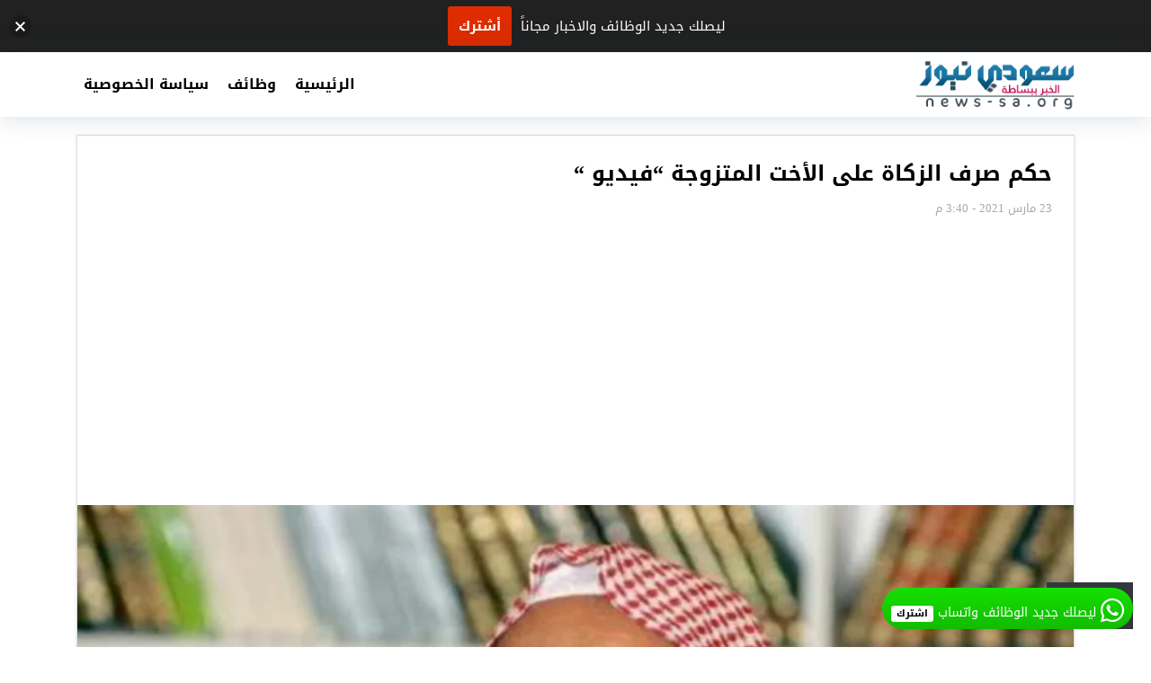

--- FILE ---
content_type: text/html; charset=UTF-8
request_url: https://ajel-24.com/2866
body_size: 13676
content:
<!DOCTYPE html>
<html dir="rtl" lang="ar">
   <head>
      <meta charset="UTF-8">
      <meta name="viewport" content="width=device-width, initial-scale=1">
      <link rel="profile" href="https://gmpg.org/xfn/11">
      <title>حكم صرف الزكاة على الأخت المتزوجة &#8220;فيديو &#8220; &#8211; سعودي نيوز</title>
<meta name='robots' content='max-image-preview:large' />
<link rel='dns-prefetch' href='//code.jquery.com' />
<link rel='dns-prefetch' href='//stats.wp.com' />
<link rel='preconnect' href='//i0.wp.com' />
<link rel='preconnect' href='//c0.wp.com' />
<meta property="og:title" content="حكم صرف الزكاة على الأخت المتزوجة &#8220;فيديو &#8220;" /><meta property="og:url" content="https://ajel-24.com/2866" /><meta property="og:type" content="article" /><meta property="og:image" content="https://i0.wp.com/ajel-24.com/wp-content/uploads/2021/03/71d37c88-63f9-4750-aae5-f2c4e71f4983-1.jpg?fit=1280%2C720&#038;ssl=1" /><meta property="og:image:width" content="1280" /><meta property="og:image:height" content="720" /><meta property="og:site_name" content="سعودي نيوز" /><meta name="twitter:card" content="summary_large_image"><meta name="twitter:title" content="حكم صرف الزكاة على الأخت المتزوجة &#8220;فيديو &#8220;"><meta name="twitter:image" content="https://i0.wp.com/ajel-24.com/wp-content/uploads/2021/03/71d37c88-63f9-4750-aae5-f2c4e71f4983-1.jpg?fit=1280%2C720&#038;ssl=1"><meta name="twitter:image:alt" content="حكم صرف الزكاة على الأخت المتزوجة &#8220;فيديو &#8220;"><meta property="og:locale" content="ar_SA"><meta property="og:description" content=""><style id='wp-img-auto-sizes-contain-inline-css' type='text/css'>
img:is([sizes=auto i],[sizes^="auto," i]){contain-intrinsic-size:3000px 1500px}
/*# sourceURL=wp-img-auto-sizes-contain-inline-css */
</style>
<style id='classic-theme-styles-inline-css' type='text/css'>
.wp-block-button__link{background-color:#32373c;border-radius:9999px;box-shadow:none;color:#fff;font-size:1.125em;padding:calc(.667em + 2px) calc(1.333em + 2px);text-decoration:none}.wp-block-file__button{background:#32373c;color:#fff}.wp-block-accordion-heading{margin:0}.wp-block-accordion-heading__toggle{background-color:inherit!important;color:inherit!important}.wp-block-accordion-heading__toggle:not(:focus-visible){outline:none}.wp-block-accordion-heading__toggle:focus,.wp-block-accordion-heading__toggle:hover{background-color:inherit!important;border:none;box-shadow:none;color:inherit;padding:var(--wp--preset--spacing--20,1em) 0;text-decoration:none}.wp-block-accordion-heading__toggle:focus-visible{outline:auto;outline-offset:0}
/*# sourceURL=https://ajel-24.com/wp-content/plugins/gutenberg/build/styles/block-library/classic.min.css */
</style>
<link rel='stylesheet' id='seed-wnb-css-css' href='https://ajel-24.com/wp-content/plugins/justaraby-notification-window/inc/css/seed_wnb.css?ver=6.9' type='text/css' media='all' />
<link rel='stylesheet' id='seed-wnb-icon-css' href='https://ajel-24.com/wp-content/plugins/justaraby-notification-window/inc/css/icon.css?ver=6.9' type='text/css' media='all' />
<link rel='stylesheet' id='wp_automatic_gallery_style-css' href='https://ajel-24.com/wp-content/plugins/wp-automatic/css/wp-automatic.css?ver=1.0.0' type='text/css' media='all' />
<link rel='stylesheet' id='njt-nofi-css' href='https://ajel-24.com/wp-content/plugins/notibar/assets/frontend/css/notibar.css?ver=2.1.8' type='text/css' media='all' />
<link rel='stylesheet' id='theme-styles-css' href='https://ajel-24.com/wp-content/themes/AlbaSportTheme/style.css?ver=3.0' type='text/css' media='all' />
<style id='theme-styles-inline-css' type='text/css'>
body{background: #ffffff;}
/*# sourceURL=theme-styles-inline-css */
</style>
<link rel='stylesheet' id='subscribe-floating-button-css-css' href='https://c0.wp.com/p/jetpack/15.4/modules/subscriptions/subscribe-floating-button/subscribe-floating-button.css' type='text/css' media='all' />
<script type="text/javascript" src="https://code.jquery.com/jquery-3.3.1.min.js" id="jquery-js"></script>
<script type="text/javascript" id="seed-wnb-js-js-extra">
/* <![CDATA[ */
var seed_wnb_js_localize = {"msg":"\u0644\u064a\u0635\u0644\u0643 \u062c\u062f\u064a\u062f \u0627\u0644\u0648\u0638\u0627\u0626\u0641 \u0648\u0627\u062a\u0633\u0627\u0628 ","button_link":"https://chat.whatsapp.com/JfTZ4Fa6sS3K4mvAZ7pwo8?mode=ems_copy_c","button_label":"\u0627\u0634\u062a\u0631\u0643","button_target":"_blank"};
//# sourceURL=seed-wnb-js-js-extra
/* ]]> */
</script>
<script type="text/javascript" src="https://ajel-24.com/wp-content/plugins/justaraby-notification-window/inc/js/seed_wnb.js?ver=6.9" id="seed-wnb-js-js"></script>
<script type="text/javascript" src="https://ajel-24.com/wp-content/plugins/wp-automatic/js/main-front.js?ver=6.9" id="wp_automatic_gallery-js"></script>
<style type='text/css'>#bg_color { color:white; }
.wnb-bar-button {
  color:black;
  text-shadow:0 -1px 0 rgba(255,255,255,0.25);
  background-color:white;
}
#wnb-bar {
  color:white;
  position:fixed;
  background-color:#15e000;
  background-image:-moz-linear-gradient(top,#15e000,#12bc00);
  background-image:-ms-linear-gradient(top,#15e000,#12bc00);
  background-image:-webkit-gradient(linear,0 0,0 100%,from(#15e000),to(#12bc00));
  background-image:-webkit-linear-gradient(top,#15e000,#12bc00);
  background-image:-o-linear-gradient(top,#15e000,#12bc00);
  background-image:linear-gradient(top,#15e000,#12bc00);
  background-repeat:repeat-x;
  filter:progid:DXImageTransform.Microsoft.gradient(startColorstr='@{Color}',endColorstr='@{DarkColor}',GradientType=0);
}
</style>	<style>img#wpstats{display:none}</style>
		<style type="text/css">.recentcomments a{display:inline !important;padding:0 !important;margin:0 !important;}</style><link rel="icon" href="https://i0.wp.com/ajel-24.com/wp-content/uploads/2025/09/512.jpg?fit=32%2C32&#038;ssl=1" sizes="32x32" />
<link rel="icon" href="https://i0.wp.com/ajel-24.com/wp-content/uploads/2025/09/512.jpg?fit=192%2C192&#038;ssl=1" sizes="192x192" />
<link rel="apple-touch-icon" href="https://i0.wp.com/ajel-24.com/wp-content/uploads/2025/09/512.jpg?fit=180%2C180&#038;ssl=1" />
<meta name="msapplication-TileImage" content="https://i0.wp.com/ajel-24.com/wp-content/uploads/2025/09/512.jpg?fit=270%2C270&#038;ssl=1" />
<style>
@font-face{font-family:'Droid Arabic Kufi';font-style:normal;font-weight:400;src:url(//fonts.gstatic.com/ea/droidarabickufi/v6/DroidKufi-Regular.eot);src:url(//fonts.gstatic.com/ea/droidarabickufi/v6/DroidKufi-Regular.eot?#iefix) format("embedded-opentype"),url(//fonts.gstatic.com/ea/droidarabickufi/v6/DroidKufi-Regular.woff2) format("woff2"),url(//fonts.gstatic.com/ea/droidarabickufi/v6/DroidKufi-Regular.woff) format("woff"),url(//fonts.gstatic.com/ea/droidarabickufi/v6/DroidKufi-Regular.ttf) format("truetype")}
@font-face{font-family:'Droid Arabic Kufi';font-style:normal;font-weight:700;src:url(//fonts.gstatic.com/ea/droidarabickufi/v6/DroidKufi-Bold.eot);src:url(//fonts.gstatic.com/ea/droidarabickufi/v6/DroidKufi-Bold.eot?#iefix) format("embedded-opentype"),url(//fonts.gstatic.com/ea/droidarabickufi/v6/DroidKufi-Bold.woff2) format("woff2"),url(//fonts.gstatic.com/ea/droidarabickufi/v6/DroidKufi-Bold.woff) format("woff"),url(//fonts.gstatic.com/ea/droidarabickufi/v6/DroidKufi-Bold.ttf) format("truetype")}
</style>
		<style type="text/css" id="wp-custom-css">
			.content_entry a {
  color: #0000FF !important;
}

.content_entry a {
  color: #0000FF !important;
}

/* لون الرابط عند مرور الفأرة فوقه */
.content_entry a:hover {
  color: #0056b3; /* درجة أغمق من الأزرق */
  text-decoration: underline; /* إضافة خط تحت الرابط عند المرور */
}

/* لون الرابط الذي تم زيارته سابقًا */
.content_entry a:visited {
  color: #800080; 
}		</style>
		   </head>
      <body class="rtl wp-singular post-template-default single single-post postid-2866 single-format-standard wp-custom-logo wp-theme-AlbaSportTheme Alba-rtl">

      
      <header id="AlbaSport_header">
         <div class="container">
            <div class="header_inn d-flex align-items-center">
               <div class="alba-logo mr-4 d-inline-flex align-items-center">
                  <a href="https://ajel-24.com/" class="custom-logo-link" rel="home"><img width="205" height="70" src="https://i0.wp.com/ajel-24.com/wp-content/uploads/2025/09/cropped-loog.png?fit=205%2C70&amp;ssl=1" class="custom-logo" alt="سعودي نيوز" decoding="async" /></a>               </div>
               <nav id="site-navigation" class="AlbaSport_menu d-flex justify-content-end flex-fill">
                  <span class="fa fa-close" id="menu-close" onclick="toggleClass('#site-navigation', 'open')"></span>
                  <div id="mainmenu" class="menu-header-container">
                  <ul id="primary-menu" class="menu"><li id="menu-item-12" class="menu-item menu-item-type-custom menu-item-object-custom menu-item-home menu-item-12"><a href="https://ajel-24.com/">الرئيسية</a></li>
<li id="menu-item-13632" class="menu-item menu-item-type-taxonomy menu-item-object-category current-post-ancestor current-menu-parent current-post-parent menu-item-13632"><a href="https://ajel-24.com/category/%d9%88%d8%b8%d8%a7%d8%a6%d9%81">وظائف</a></li>
<li id="menu-item-13" class="menu-item menu-item-type-post_type menu-item-object-page menu-item-privacy-policy menu-item-13"><a rel="privacy-policy" href="https://ajel-24.com/privacy-policy">سياسة الخصوصية</a></li>
</ul>                                       </div>
               </nav>
               <button class="navbar-toggler ml-0 order-lg-3" onclick="toggleClass('#site-navigation', 'open')" type="button" id="toggle-menu">
               <span class="navbar-toggler-icon"><i class="mobmnicon"></i></span>
               </button>
            </div>
         </div>
      </header>
      <div id="content" class="container">
      <div class="wrapper clearfix mb-4">
      <div class="alba-single row justify-content-center">
   <div class="content-area col-12 ">
                <section class="main-content clearfix box">
            <div class="page-title">
                <h1 class="post-title"> حكم صرف الزكاة على الأخت المتزوجة &#8220;فيديو &#8220;</h1>
                <div class="conteneur_barre_outils">
                   <div class="bloc_signature">
                      <span class="time">23 مارس 2021 - 3:40 م</span>
                   </div>
                </div>
             </div>
             <div class="featured-area"><img width="773" height="435" src="https://i0.wp.com/ajel-24.com/wp-content/uploads/2021/03/71d37c88-63f9-4750-aae5-f2c4e71f4983-1.jpg?resize=773%2C435&amp;ssl=1" class="attachment-bgslide-thumb size-bgslide-thumb wp-post-image" alt="" decoding="async" fetchpriority="high" srcset="https://i0.wp.com/ajel-24.com/wp-content/uploads/2021/03/71d37c88-63f9-4750-aae5-f2c4e71f4983-1.jpg?w=1280&amp;ssl=1 1280w, https://i0.wp.com/ajel-24.com/wp-content/uploads/2021/03/71d37c88-63f9-4750-aae5-f2c4e71f4983-1.jpg?resize=300%2C169&amp;ssl=1 300w, https://i0.wp.com/ajel-24.com/wp-content/uploads/2021/03/71d37c88-63f9-4750-aae5-f2c4e71f4983-1.jpg?resize=1024%2C576&amp;ssl=1 1024w, https://i0.wp.com/ajel-24.com/wp-content/uploads/2021/03/71d37c88-63f9-4750-aae5-f2c4e71f4983-1.jpg?resize=768%2C432&amp;ssl=1 768w" sizes="(max-width: 773px) 100vw, 773px" /> </div>
            <div class="content_entry">
               <!-- WordPress Ads Manager plugin by Crunchify.com - Top post Ad START --><div style="text-align:center;"><p><script async src="https://pagead2.googlesyndication.com/pagead/js/adsbygoogle.js?client=ca-pub-3219148776905283"
     crossorigin="anonymous"></script></p></div><!-- WordPress Ads Manager plugin by Crunchify.com - Top post Ad END --><p>أوضح المفتي العام للمملكة، الشيخ عبدالعزيز بن عبدالله آل الشيخ، حكم الزكاة على الأخت المتزوجة.<br />
وقال &#8220;آل الشيخ&#8221; أنه يجوز صرف الزكاة على الأخت المتزوجة إذا كانت فقيرة.</p>
<p>وأضاف أن النبي صلى الله عليه وسلم قال:&#8221; الصدقةُ على المسكينِ صدقةٌ وعلى ذي الرَّحِمِ ثِنْتَانِ صدقةٌ&#8221;، وذلك فأن يجوز صرف الزكاة على الأخت المتزوجة إذا كانت فقيرة.</p><!-- WordPress Ads Manager plugin by Crunchify.com - Middle post Ad START --><div style="text-align:center;"><p><script async src="https://pagead2.googlesyndication.com/pagead/js/adsbygoogle.js?client=ca-pub-3219148776905283"
     crossorigin="anonymous"></script></p></div><!-- WordPress Ads Manager plugin by Crunchify.com - Middle post Ad END -->
<div style="width: 640px;" class="wp-video"><video class="wp-video-shortcode" id="video-2866-1" width="640" height="360" preload="metadata" controls="controls"><source type="video/mp4" src="https://static.slaati.com/2021/03/%D9%84%D8%B7%D9%84%D8%A8-%D8%A7%D9%84%D8%A7%D8%B3%D8%AA%D9%81%D8%AA%D8%A7%D8%A1%D8%A7%D8%AA-%D9%88%D8%A7%D9%84%D8%A7%D8%B3%D8%AA%D9%81%D8%B3%D8%A7%D8%B1%D8%A7%D8%AA-%D8%A7%D9%84%D8%B4%D8%B1%D8%B9%D9%8A%D8%A9-%D8%B9%D9%86-%D8%B7%D8%B1%D9%8A%D9%82-%D8%AA%D8%B7%D8%A8%D9%8A%D9%82-%D8%A7%D8%B3%D8%A3%D9%84%D9%86%D9%8A-%D8%B9%D9%84%D9%89-%D8%A7%D9%84%D8%A3%D8%AC%D9%87%D8%B2%D8%A9-%D8%A7%D9%84%D8%B0%D9%83%D9%8A%D8%A9.-%D8%B1%D9%88%D8%A7%D8%A8%D8%B7-%D8%AA%D8%AD%D9%85%D9%8A%D9%84-%D8%A7%D9%84%D8%AA%D8%B7%D8%A8%D9%8A%D9%82-%D8%B9%D9%84%D9%89-%D8%A7%D9%84%D8%A3%D8%AC%D9%87%D8%B2%D8%A9-%D8%A7%D9%84%D8%B0%D9%83%D9%8A%D8%A9-%D8%A7%D9%8A%D9%81%D9%88%D9%86.mp4?_=1" /><a href="https://static.slaati.com/2021/03/%D9%84%D8%B7%D9%84%D8%A8-%D8%A7%D9%84%D8%A7%D8%B3%D8%AA%D9%81%D8%AA%D8%A7%D8%A1%D8%A7%D8%AA-%D9%88%D8%A7%D9%84%D8%A7%D8%B3%D8%AA%D9%81%D8%B3%D8%A7%D8%B1%D8%A7%D8%AA-%D8%A7%D9%84%D8%B4%D8%B1%D8%B9%D9%8A%D8%A9-%D8%B9%D9%86-%D8%B7%D8%B1%D9%8A%D9%82-%D8%AA%D8%B7%D8%A8%D9%8A%D9%82-%D8%A7%D8%B3%D8%A3%D9%84%D9%86%D9%8A-%D8%B9%D9%84%D9%89-%D8%A7%D9%84%D8%A3%D8%AC%D9%87%D8%B2%D8%A9-%D8%A7%D9%84%D8%B0%D9%83%D9%8A%D8%A9.-%D8%B1%D9%88%D8%A7%D8%A8%D8%B7-%D8%AA%D8%AD%D9%85%D9%8A%D9%84-%D8%A7%D9%84%D8%AA%D8%B7%D8%A8%D9%8A%D9%82-%D8%B9%D9%84%D9%89-%D8%A7%D9%84%D8%A3%D8%AC%D9%87%D8%B2%D8%A9-%D8%A7%D9%84%D8%B0%D9%83%D9%8A%D8%A9-%D8%A7%D9%8A%D9%81%D9%88%D9%86.mp4">https://static.slaati.com/2021/03/%D9%84%D8%B7%D9%84%D8%A8-%D8%A7%D9%84%D8%A7%D8%B3%D8%AA%D9%81%D8%AA%D8%A7%D8%A1%D8%A7%D8%AA-%D9%88%D8%A7%D9%84%D8%A7%D8%B3%D8%AA%D9%81%D8%B3%D8%A7%D8%B1%D8%A7%D8%AA-%D8%A7%D9%84%D8%B4%D8%B1%D8%B9%D9%8A%D8%A9-%D8%B9%D9%86-%D8%B7%D8%B1%D9%8A%D9%82-%D8%AA%D8%B7%D8%A8%D9%8A%D9%82-%D8%A7%D8%B3%D8%A3%D9%84%D9%86%D9%8A-%D8%B9%D9%84%D9%89-%D8%A7%D9%84%D8%A3%D8%AC%D9%87%D8%B2%D8%A9-%D8%A7%D9%84%D8%B0%D9%83%D9%8A%D8%A9.-%D8%B1%D9%88%D8%A7%D8%A8%D8%B7-%D8%AA%D8%AD%D9%85%D9%8A%D9%84-%D8%A7%D9%84%D8%AA%D8%B7%D8%A8%D9%8A%D9%82-%D8%B9%D9%84%D9%89-%D8%A7%D9%84%D8%A3%D8%AC%D9%87%D8%B2%D8%A9-%D8%A7%D9%84%D8%B0%D9%83%D9%8A%D8%A9-%D8%A7%D9%8A%D9%81%D9%88%D9%86.mp4</a></video></div>
</p><!-- WordPress Ads Manager plugin by Crunchify.com - After post Ad START --><div style="text-align:center;"><p><div style="background-color: #008080; padding: 10px; max-width: 450px; min-width: 250px; color: #ffffff; position: relative; margin: auto; border-radius: 15px; font-size: 16px; text-align: center;">
	<span style="background-color: #008080"><font size="2">لتصلك</font></span><font size="2"><span lang="ar-sa" style="background-color: #008080"> الوظائف
	</span>والاخبار<span lang="ar-sa" style="background-color: #008080"> على <b>الواتساب</b> </span><span style="background-color: #008080">
	 </span></font><b><span lang="ar-sa"><a target="_blank" href="https://chat.whatsapp.com/JZOPiT1TMkSAMiRmS5nFZr?mode=ems_copy_c"><span style="background-color: #008080; color:#66FF33"><font size="2">أضغط هنا</font></span></a></span></b></div>  
<div style="background-color: #0F8DDE; padding: 10px; max-width: 450px; min-width: 250px; color: #ffffff; position: relative; margin: auto; border-radius: 15px; font-size: 16px; text-align: center">
	<span style="background-color: #0F8DDE"><font size="2">لتصلك</font></span><font size="2"><span lang="ar-sa" style="background-color: #0F8DDE"> الوظائف
	</span><span style="background-color: #0F8DDE">والاخبار</span><span lang="ar-sa" style="background-color: #0F8DDE">على 
	<b>التليجرام</b> </span><font color="#FF0000">
	<span style="background-color: #0F8DDE">  </span></font></font><b><span lang="ar-sa"><a href="https://t.me/sa_job"><span style="background-color: #0F8DDE; color:#66FF33"><font size="2">أضغط هنا</font></span></a></span></b></div>
<div style="background-color: #FFFF00; padding: 10px; max-width: 450px; min-width: 250px; color: #ffffff; position: relative; margin: auto; border-radius: 15px; font-size: 16px; text-align: center">
	<font color="#000000"><span style="background-color: #FFFF00">
	<font size="2">لتصلك الوظائف والاخبار على <b>السناب</b>  </font></span>
	<span style="font-weight: 700">
	<a href="https://www.snapchat.com/add/jobs-sa">
	<font size="2" color="#66FF33">أضغط هنا</font></a></span><span style="background-color: #FFFF00"> 
	</span></font></div>
 
 

<script async src="https://pagead2.googlesyndication.com/pagead/js/adsbygoogle.js?client=ca-pub-3219148776905283"
     crossorigin="anonymous"></script></p></div><!-- WordPress Ads Manager plugin by Crunchify.com - After post Ad END -->
<div class="wp-block-group has-border-color" style="border-style:none;border-width:0px;margin-top:32px;margin-bottom:32px;padding-top:0px;padding-right:0px;padding-bottom:0px;padding-left:0px"><div class="wp-block-group__inner-container is-layout-flow wp-block-group-is-layout-flow">
	
	<hr class="wp-block-separator has-alpha-channel-opacity is-style-wide" style="margin-bottom:24px"/>
	

	
	<h3 class="wp-block-heading has-text-align-center" style="margin-top:4px;margin-bottom:10px">اكتشاف المزيد من سعودي نيوز</h3>
	

	
	<p class="has-text-align-center wp-block-paragraph" style="margin-top:10px;margin-bottom:10px;font-size:15px">اشترك للحصول على أحدث التدوينات المرسلة إلى بريدك الإلكتروني.</p>
	

	
	<div class="wp-block-group"><div class="wp-block-group__inner-container is-layout-constrained wp-container-core-group-is-layout-bcfe9290 wp-block-group-is-layout-constrained">
			<div class="wp-block-jetpack-subscriptions__supports-newline wp-block-jetpack-subscriptions">
		<div class="wp-block-jetpack-subscriptions__container is-not-subscriber">
							<form
					action="https://wordpress.com/email-subscriptions"
					method="post"
					accept-charset="utf-8"
					data-blog="176301781"
					data-post_access_level="everybody"
					data-subscriber_email=""
					id="subscribe-blog"
				>
					<div class="wp-block-jetpack-subscriptions__form-elements">
												<p id="subscribe-email">
							<label
								id="subscribe-field-label"
								for="subscribe-field"
								class="screen-reader-text"
							>
								كتابة بريدك الإلكتروني...							</label>
							<input
									required="required"
									type="email"
									name="email"
									autocomplete="email"
									class="no-border-radius "
									style="font-size: 16px;padding: 15px 23px 15px 23px;border-radius: 0px;border-width: 1px;"
									placeholder="كتابة بريدك الإلكتروني..."
									value=""
									id="subscribe-field"
									title="يرجى ملء هذا الحقل."
								/>						</p>
												<p id="subscribe-submit"
													>
							<input type="hidden" name="action" value="subscribe"/>
							<input type="hidden" name="blog_id" value="176301781"/>
							<input type="hidden" name="source" value="https://ajel-24.com/2866"/>
							<input type="hidden" name="sub-type" value="subscribe-block"/>
							<input type="hidden" name="app_source" value="subscribe-block-post-end"/>
							<input type="hidden" name="redirect_fragment" value="subscribe-blog"/>
							<input type="hidden" name="lang" value="ar"/>
							<input type="hidden" id="_wpnonce" name="_wpnonce" value="8c3e42992e" /><input type="hidden" name="_wp_http_referer" value="/2866" /><input type="hidden" name="post_id" value="2866"/>							<button type="submit"
																	class="wp-block-button__link no-border-radius"
																									style="font-size: 16px;padding: 15px 23px 15px 23px;margin: 0; margin-left: 10px;border-radius: 0px;border-width: 1px;"
																name="jetpack_subscriptions_widget"
							>
								اشتراك							</button>
						</p>
					</div>
				</form>
								</div>
	</div>
	
	</div></div>
	
</div></div>
                                </div>
          </section>
          <section class="box clearfix ">
        <div id="comments" class="comments-area clearfix">
  <h2 class="comments-t">
  تعليقات الزوار ( 0 )
  </h2>
  	<div id="respond" class="comment-respond">
		<h3 id="reply-title" class="comment-reply-title">اترك تعليقاً <small><a rel="nofollow" id="cancel-comment-reply-link" href="/2866#respond" style="display:none;">إلغاء الرد</a></small></h3><form action="https://ajel-24.com/wp-comments-post.php" method="post" id="commentform" class="comment-form"><p class="comment-form-comment"><textarea id="comment" name="comment" placeholder="افكارك .." cols="45" rows="8" aria-required="true"></textarea></p><p class="comment-form-author"><input id="author" placeholder="الاسم" name="author" type="text" value="" size="30" /></p>
<p class="comment-form-email"><input id="email" placeholder="الايميل" name="email" type="text" value="" size="30" /></p>
<p class="comment-form-url"><input id="url" name="url" placeholder="عنوان موقعك" type="text" value="" size="30" /> </p>
<p class="comment-form-cookies-consent"><input id="wp-comment-cookies-consent" name="wp-comment-cookies-consent" type="checkbox" value="yes" /> <label for="wp-comment-cookies-consent">احفظ اسمي، بريدي الإلكتروني، والموقع الإلكتروني في هذا المتصفح لاستخدامها المرة المقبلة في تعليقي.</label></p>
<p class="comment-subscription-form"><input type="checkbox" name="subscribe_comments" id="subscribe_comments" value="subscribe" style="width: auto; -moz-appearance: checkbox; -webkit-appearance: checkbox;" /> <label class="subscribe-label" id="subscribe-label" for="subscribe_comments">أعلمني بمتابعة التعليقات بواسطة البريد الإلكتروني.</label></p><p class="comment-subscription-form"><input type="checkbox" name="subscribe_blog" id="subscribe_blog" value="subscribe" style="width: auto; -moz-appearance: checkbox; -webkit-appearance: checkbox;" /> <label class="subscribe-label" id="subscribe-blog-label" for="subscribe_blog">أعلمني بالمواضيع الجديدة بواسطة البريد الإلكتروني.</label></p><p class="form-submit"><input name="submit" type="submit" id="submit" class="submit" value="إرسال التعليق" /> <input type='hidden' name='comment_post_ID' value='2866' id='comment_post_ID' />
<input type='hidden' name='comment_parent' id='comment_parent' value='0' />
</p><p style="display: none;"><input type="hidden" id="akismet_comment_nonce" name="akismet_comment_nonce" value="7aea982a98" /></p><p style="display: none !important;" class="akismet-fields-container" data-prefix="ak_"><label>&#916;<textarea name="ak_hp_textarea" cols="45" rows="8" maxlength="100"></textarea></label><input type="hidden" id="ak_js_1" name="ak_js" value="160"/><script>document.getElementById( "ak_js_1" ).setAttribute( "value", ( new Date() ).getTime() );</script></p></form>	</div><!-- #respond -->
	<p class="akismet_comment_form_privacy_notice">هذا الموقع يستخدم خدمة أكيسميت للتقليل من البريد المزعجة. <a href="https://akismet.com/privacy/" target="_blank" rel="nofollow noopener">اعرف المزيد عن كيفية التعامل مع بيانات التعليقات الخاصة بك processed</a>.</p></div>      </section>
            </div>
      </div>
</div>
</div>
<footer id="colophon" class="alba-footer">
<div class="fwidgets">
<div class="container">
<div class="row">

</div></div>
</div>





  <div class="site-info">
  <div class="container">

        <div class="row">
          <p class="footer_copyRights col-12 col-md-6 d-md-inline-flex">جميع الحقوق محفوظة © سعودي نيوز</p>
          <div class="footer_creared col-12 col-md-6 d-md-inline-flex justify-content-end">
            <a href="https://www.albaadani.com/" rel="dofollow" target="_blank" title="Designed by | albaadani"> Designed by | albaadani</a>
          </div>
      </div>
  </div>
</footer>
<script async>
function toggleClass(el,className){var el=document.querySelectorAll(el);for(i=0;i<el.length;i++){if(el[i].classList){el[i].classList.toggle(className);}else{var classes=el[i].className.split(' ');var existingIndex=-1;for(var j=classes.length;j--;){if(classes[j]===className)
existingIndex=j;}
if(existingIndex>=0)
classes.splice(existingIndex,1);else
classes.push(className);el[i].className=classes.join(' ');}}}
</script>
<script type="speculationrules">
{"prefetch":[{"source":"document","where":{"and":[{"href_matches":"/*"},{"not":{"href_matches":["/wp-*.php","/wp-admin/*","/wp-content/uploads/*","/wp-content/*","/wp-content/plugins/*","/wp-content/themes/AlbaSportTheme/*","/*\\?(.+)"]}},{"not":{"selector_matches":"a[rel~=\"nofollow\"]"}},{"not":{"selector_matches":".no-prefetch, .no-prefetch a"}}]},"eagerness":"conservative"}]}
</script>
				<div class="jetpack-subscribe-floating-button">
						<div style="margin-right:20px;margin-left:20px;margin-top:20px;margin-bottom:20px;" class="wp-block-jetpack-subscriptions__supports-newline is-style-button wp-block-jetpack-subscriptions">
		<div class="wp-block-jetpack-subscriptions__container is-not-subscriber">
							<form
					action="https://wordpress.com/email-subscriptions"
					method="post"
					accept-charset="utf-8"
					data-blog="176301781"
					data-post_access_level="everybody"
					data-subscriber_email=""
					id="subscribe-blog-2"
				>
					<div class="wp-block-jetpack-subscriptions__form-elements">
												<p id="subscribe-submit"
													>
							<input type="hidden" name="action" value="subscribe"/>
							<input type="hidden" name="blog_id" value="176301781"/>
							<input type="hidden" name="source" value="https://ajel-24.com/2866"/>
							<input type="hidden" name="sub-type" value="subscribe-block"/>
							<input type="hidden" name="app_source" value="subscribe-floating-button"/>
							<input type="hidden" name="redirect_fragment" value="subscribe-blog-2"/>
							<input type="hidden" name="lang" value="ar"/>
							<input type="hidden" id="_wpnonce" name="_wpnonce" value="8c3e42992e" /><input type="hidden" name="_wp_http_referer" value="/2866" /><input type="hidden" name="post_id" value="2866"/>							<button type="submit"
																	class="wp-block-button__link no-border-radius"
																									style="font-size: 16px;padding: 15px 23px 15px 23px;border-radius: 0px;border-width: 1px;"
																name="jetpack_subscriptions_widget"
							>
								اشتراك							</button>
						</p>
					</div>
				</form>
								</div>
	</div>
					</div>
			      <style>
        .njt-nofi-notification-bar .njt-nofi-hide-button {
          display: none;
        }
        .njt-nofi-notification-bar .njt-nofi-content {
          font-size : 15px;
        }
        /* body{
          padding-top: 49px;
        } */
      </style>
    <div class="njt-nofi-container-content">
<div class="njt-nofi-container" >
  <div class="njt-nofi-notification-bar njt-nofi-bgcolor-notification" style="background:#212121">
    <div class="njt-nofi-content njt-nofi-text-color njt-nofi-align-content njt-nofi-content-deskop " style="width:100%">
      <div class="njt-nofi-text njt-nofi-padding-text">ليصلك جديد الوظائف والاخبار مجاناً</div>
      <div class="njt-nofi-button njt-nofi-padding-text " style="">
          <a target='_blank'  href="https://chat.whatsapp.com/JfTZ4Fa6sS3K4mvAZ7pwo8?mode=ems_copy_c" class="njt-nofi-button-text njt-nofi-padding-text" style="background:#dd2c00;border-radius:3px;font-weight:700">أشترك</a>
      </div> 
    </div>

    <div class="njt-nofi-content njt-nofi-text-color njt-nofi-align-content njt-display-none njt-nofi-content-mobile " style="width:100%">
      <div class="njt-nofi-text njt-nofi-padding-text">This is default text for notification bar</div>
      <div class="njt-nofi-button njt-nofi-padding-text " style="">
          <a target='_blank'  href="" class="njt-nofi-button-text njt-nofi-padding-text" style="background:#dd2c00;border-radius:3px;font-weight:400">Learn more</a>
      </div>
    </div>

    <div class="njt-nofi-toggle-button njt-nofi-hide njt-nofi-text-color njt-nofi-hide-admin-custom" style="cursor: pointer;">
      <span class="njt-nofi-close-icon-container">
        <svg class="njt-nofi-close-icon" xmlns="http://www.w3.org/2000/svg" xmlns:xlink="http://www.w3.org/1999/xlink" xmlns:svgjs="http://svgjs.com/svgjs" version="1.1" width="512" height="512" x="0" y="0" viewBox="0 0 386.667 386.667" style="enable-background:new 0 0 512 512" xml:space="preserve"><g><path xmlns="http://www.w3.org/2000/svg" d="m386.667 45.564-45.564-45.564-147.77 147.769-147.769-147.769-45.564 45.564 147.769 147.769-147.769 147.77 45.564 45.564 147.769-147.769 147.769 147.769 45.564-45.564-147.768-147.77z" fill="#ffffff" data-original="#000000" style="" class=""/></g></svg>
      </span>
    </div>
    <div class="njt-nofi-close-button njt-nofi-hide njt-nofi-text-color njt-nofi-hide-admin-custom" style="cursor: pointer;">
      <span class="njt-nofi-close-icon-container">
        <svg class="njt-nofi-close-icon" xmlns="http://www.w3.org/2000/svg" xmlns:xlink="http://www.w3.org/1999/xlink" xmlns:svgjs="http://svgjs.com/svgjs" version="1.1" width="512" height="512" x="0" y="0" viewBox="0 0 386.667 386.667" style="enable-background:new 0 0 512 512" xml:space="preserve"><g><path xmlns="http://www.w3.org/2000/svg" d="m386.667 45.564-45.564-45.564-147.77 147.769-147.769-147.769-45.564 45.564 147.769 147.769-147.769 147.77 45.564 45.564 147.769-147.769 147.769 147.769 45.564-45.564-147.768-147.77z" fill="#ffffff" data-original="#000000" style="" class=""/></g></svg>
      </span>
    </div>  
  </div>
  <div>
    <div class="njt-nofi-display-toggle njt-nofi-text-color njt-nofi-bgcolor-notification" style="background:#212121; cursor: pointer;">
      <span class="njt-nofi-close-icon-container">
        <svg xmlns="http://www.w3.org/2000/svg" xmlns:xlink="http://www.w3.org/1999/xlink" xmlns:svgjs="http://svgjs.com/svgjs" version="1.1" width="512" height="512" x="0" y="0" viewBox="0 0 386.667 386.667" style="enable-background:new 0 0 512 512" xml:space="preserve" class="njt-nofi-display-toggle-icon"><g><path xmlns="http://www.w3.org/2000/svg" d="m386.667 45.564-45.564-45.564-147.77 147.769-147.769-147.769-45.564 45.564 147.769 147.769-147.769 147.77 45.564 45.564 147.769-147.769 147.769 147.769 45.564-45.564-147.768-147.77z" fill="#ffffff" data-original="#000000" style="" class=""/></g></svg>
      </span>
    </div>
  </div>
</div>
</div>


      <input type="hidden" id="njt_nofi_checkDisplayReview" name="njt_nofi_checkDisplayReview" value='{"is_home":false,"is_page":false,"is_single":true,"id_page":2866}'>
    <link rel='stylesheet' id='mediaelement-css' href='https://c0.wp.com/c/6.9/wp-includes/js/mediaelement/mediaelementplayer-legacy.min.css' type='text/css' media='all' />
<link rel='stylesheet' id='wp-mediaelement-css' href='https://c0.wp.com/c/6.9/wp-includes/js/mediaelement/wp-mediaelement.min.css' type='text/css' media='all' />
<style id='wp-block-separator-inline-css' type='text/css'>
@charset "UTF-8";.wp-block-separator{border:none;border-top:2px solid}:root :where(.wp-block-separator.is-style-dots){height:auto;line-height:1;text-align:center}:root :where(.wp-block-separator.is-style-dots):before{color:currentColor;content:"···";font-family:serif;font-size:1.5em;letter-spacing:2em;padding-left:2em}.wp-block-separator.is-style-dots{background:none!important;border:none!important}
/*# sourceURL=https://ajel-24.com/wp-content/plugins/gutenberg/build/styles/block-library/separator/style.min.css */
</style>
<style id='wp-block-heading-inline-css' type='text/css'>
h1:where(.wp-block-heading).has-background,h2:where(.wp-block-heading).has-background,h3:where(.wp-block-heading).has-background,h4:where(.wp-block-heading).has-background,h5:where(.wp-block-heading).has-background,h6:where(.wp-block-heading).has-background{padding:1.25em 2.375em}h1.has-text-align-left[style*=writing-mode]:where([style*=vertical-lr]),h1.has-text-align-right[style*=writing-mode]:where([style*=vertical-rl]),h2.has-text-align-left[style*=writing-mode]:where([style*=vertical-lr]),h2.has-text-align-right[style*=writing-mode]:where([style*=vertical-rl]),h3.has-text-align-left[style*=writing-mode]:where([style*=vertical-lr]),h3.has-text-align-right[style*=writing-mode]:where([style*=vertical-rl]),h4.has-text-align-left[style*=writing-mode]:where([style*=vertical-lr]),h4.has-text-align-right[style*=writing-mode]:where([style*=vertical-rl]),h5.has-text-align-left[style*=writing-mode]:where([style*=vertical-lr]),h5.has-text-align-right[style*=writing-mode]:where([style*=vertical-rl]),h6.has-text-align-left[style*=writing-mode]:where([style*=vertical-lr]),h6.has-text-align-right[style*=writing-mode]:where([style*=vertical-rl]){rotate:180deg}
/*# sourceURL=https://ajel-24.com/wp-content/plugins/gutenberg/build/styles/block-library/heading/style.min.css */
</style>
<style id='wp-block-paragraph-inline-css' type='text/css'>
.is-small-text{font-size:.875em}.is-regular-text{font-size:1em}.is-large-text{font-size:2.25em}.is-larger-text{font-size:3em}.has-drop-cap:not(:focus):first-letter{float:right;font-size:8.4em;font-style:normal;font-weight:100;line-height:.68;margin:.05em 0 0 .1em;text-transform:uppercase}body.rtl .has-drop-cap:not(:focus):first-letter{float:none;margin-right:.1em}p.has-drop-cap.has-background{overflow:hidden}:root :where(p.has-background){padding:1.25em 2.375em}:where(p.has-text-color:not(.has-link-color)) a{color:inherit}p.has-text-align-left[style*="writing-mode:vertical-lr"],p.has-text-align-right[style*="writing-mode:vertical-rl"]{rotate:180deg}
/*# sourceURL=https://ajel-24.com/wp-content/plugins/gutenberg/build/styles/block-library/paragraph/style.min.css */
</style>
<style id='jetpack-block-subscriptions-inline-css' type='text/css'>
.is-style-compact .is-not-subscriber .wp-block-button__link,.is-style-compact .is-not-subscriber .wp-block-jetpack-subscriptions__button{border-end-start-radius:0!important;border-start-start-radius:0!important;margin-inline-start:0!important}.is-style-compact .is-not-subscriber .components-text-control__input,.is-style-compact .is-not-subscriber p#subscribe-email input[type=email]{border-end-end-radius:0!important;border-start-end-radius:0!important}.is-style-compact:not(.wp-block-jetpack-subscriptions__use-newline) .components-text-control__input{border-inline-end-width:0!important}.wp-block-jetpack-subscriptions.wp-block-jetpack-subscriptions__supports-newline .wp-block-jetpack-subscriptions__form-container{display:flex;flex-direction:column}.wp-block-jetpack-subscriptions.wp-block-jetpack-subscriptions__supports-newline:not(.wp-block-jetpack-subscriptions__use-newline) .is-not-subscriber .wp-block-jetpack-subscriptions__form-elements{align-items:flex-start;display:flex}.wp-block-jetpack-subscriptions.wp-block-jetpack-subscriptions__supports-newline:not(.wp-block-jetpack-subscriptions__use-newline) p#subscribe-submit{display:flex;justify-content:center}.wp-block-jetpack-subscriptions.wp-block-jetpack-subscriptions__supports-newline .wp-block-jetpack-subscriptions__form .wp-block-jetpack-subscriptions__button,.wp-block-jetpack-subscriptions.wp-block-jetpack-subscriptions__supports-newline .wp-block-jetpack-subscriptions__form .wp-block-jetpack-subscriptions__textfield .components-text-control__input,.wp-block-jetpack-subscriptions.wp-block-jetpack-subscriptions__supports-newline .wp-block-jetpack-subscriptions__form button,.wp-block-jetpack-subscriptions.wp-block-jetpack-subscriptions__supports-newline .wp-block-jetpack-subscriptions__form input[type=email],.wp-block-jetpack-subscriptions.wp-block-jetpack-subscriptions__supports-newline form .wp-block-jetpack-subscriptions__button,.wp-block-jetpack-subscriptions.wp-block-jetpack-subscriptions__supports-newline form .wp-block-jetpack-subscriptions__textfield .components-text-control__input,.wp-block-jetpack-subscriptions.wp-block-jetpack-subscriptions__supports-newline form button,.wp-block-jetpack-subscriptions.wp-block-jetpack-subscriptions__supports-newline form input[type=email]{box-sizing:border-box;cursor:pointer;line-height:1.3;min-width:auto!important;white-space:nowrap!important}.wp-block-jetpack-subscriptions.wp-block-jetpack-subscriptions__supports-newline .wp-block-jetpack-subscriptions__form input[type=email]::placeholder,.wp-block-jetpack-subscriptions.wp-block-jetpack-subscriptions__supports-newline .wp-block-jetpack-subscriptions__form input[type=email]:disabled,.wp-block-jetpack-subscriptions.wp-block-jetpack-subscriptions__supports-newline form input[type=email]::placeholder,.wp-block-jetpack-subscriptions.wp-block-jetpack-subscriptions__supports-newline form input[type=email]:disabled{color:currentColor;opacity:.5}.wp-block-jetpack-subscriptions.wp-block-jetpack-subscriptions__supports-newline .wp-block-jetpack-subscriptions__form .wp-block-jetpack-subscriptions__button,.wp-block-jetpack-subscriptions.wp-block-jetpack-subscriptions__supports-newline .wp-block-jetpack-subscriptions__form button,.wp-block-jetpack-subscriptions.wp-block-jetpack-subscriptions__supports-newline form .wp-block-jetpack-subscriptions__button,.wp-block-jetpack-subscriptions.wp-block-jetpack-subscriptions__supports-newline form button{border-color:#0000;border-style:solid}.wp-block-jetpack-subscriptions.wp-block-jetpack-subscriptions__supports-newline .wp-block-jetpack-subscriptions__form .wp-block-jetpack-subscriptions__textfield,.wp-block-jetpack-subscriptions.wp-block-jetpack-subscriptions__supports-newline .wp-block-jetpack-subscriptions__form p#subscribe-email,.wp-block-jetpack-subscriptions.wp-block-jetpack-subscriptions__supports-newline form .wp-block-jetpack-subscriptions__textfield,.wp-block-jetpack-subscriptions.wp-block-jetpack-subscriptions__supports-newline form p#subscribe-email{background:#0000;flex-grow:1}.wp-block-jetpack-subscriptions.wp-block-jetpack-subscriptions__supports-newline .wp-block-jetpack-subscriptions__form .wp-block-jetpack-subscriptions__textfield .components-base-control__field,.wp-block-jetpack-subscriptions.wp-block-jetpack-subscriptions__supports-newline .wp-block-jetpack-subscriptions__form .wp-block-jetpack-subscriptions__textfield .components-text-control__input,.wp-block-jetpack-subscriptions.wp-block-jetpack-subscriptions__supports-newline .wp-block-jetpack-subscriptions__form .wp-block-jetpack-subscriptions__textfield input[type=email],.wp-block-jetpack-subscriptions.wp-block-jetpack-subscriptions__supports-newline .wp-block-jetpack-subscriptions__form p#subscribe-email .components-base-control__field,.wp-block-jetpack-subscriptions.wp-block-jetpack-subscriptions__supports-newline .wp-block-jetpack-subscriptions__form p#subscribe-email .components-text-control__input,.wp-block-jetpack-subscriptions.wp-block-jetpack-subscriptions__supports-newline .wp-block-jetpack-subscriptions__form p#subscribe-email input[type=email],.wp-block-jetpack-subscriptions.wp-block-jetpack-subscriptions__supports-newline form .wp-block-jetpack-subscriptions__textfield .components-base-control__field,.wp-block-jetpack-subscriptions.wp-block-jetpack-subscriptions__supports-newline form .wp-block-jetpack-subscriptions__textfield .components-text-control__input,.wp-block-jetpack-subscriptions.wp-block-jetpack-subscriptions__supports-newline form .wp-block-jetpack-subscriptions__textfield input[type=email],.wp-block-jetpack-subscriptions.wp-block-jetpack-subscriptions__supports-newline form p#subscribe-email .components-base-control__field,.wp-block-jetpack-subscriptions.wp-block-jetpack-subscriptions__supports-newline form p#subscribe-email .components-text-control__input,.wp-block-jetpack-subscriptions.wp-block-jetpack-subscriptions__supports-newline form p#subscribe-email input[type=email]{height:auto;margin:0;width:100%}.wp-block-jetpack-subscriptions.wp-block-jetpack-subscriptions__supports-newline .wp-block-jetpack-subscriptions__form p#subscribe-email,.wp-block-jetpack-subscriptions.wp-block-jetpack-subscriptions__supports-newline .wp-block-jetpack-subscriptions__form p#subscribe-submit,.wp-block-jetpack-subscriptions.wp-block-jetpack-subscriptions__supports-newline form p#subscribe-email,.wp-block-jetpack-subscriptions.wp-block-jetpack-subscriptions__supports-newline form p#subscribe-submit{line-height:0;margin:0;padding:0}.wp-block-jetpack-subscriptions.wp-block-jetpack-subscriptions__supports-newline.wp-block-jetpack-subscriptions__show-subs .wp-block-jetpack-subscriptions__subscount{font-size:16px;margin:8px 0;text-align:end}.wp-block-jetpack-subscriptions.wp-block-jetpack-subscriptions__supports-newline.wp-block-jetpack-subscriptions__use-newline .wp-block-jetpack-subscriptions__form-elements{display:block}.wp-block-jetpack-subscriptions.wp-block-jetpack-subscriptions__supports-newline.wp-block-jetpack-subscriptions__use-newline .wp-block-jetpack-subscriptions__button,.wp-block-jetpack-subscriptions.wp-block-jetpack-subscriptions__supports-newline.wp-block-jetpack-subscriptions__use-newline button{display:inline-block;max-width:100%}.wp-block-jetpack-subscriptions.wp-block-jetpack-subscriptions__supports-newline.wp-block-jetpack-subscriptions__use-newline .wp-block-jetpack-subscriptions__subscount{text-align:start}#subscribe-submit.is-link{text-align:center;width:auto!important}#subscribe-submit.is-link a{margin-right:0!important;margin-top:0!important;width:auto!important}@keyframes jetpack-memberships_button__spinner-animation{to{transform:rotate(-1turn)}}.jetpack-memberships-spinner{display:none;height:1em;margin:0 5px 0 0;width:1em}.jetpack-memberships-spinner svg{height:100%;margin-bottom:-2px;width:100%}.jetpack-memberships-spinner-rotating{animation:jetpack-memberships_button__spinner-animation .75s linear infinite;transform-origin:center}.is-loading .jetpack-memberships-spinner{display:inline-block}body.jetpack-memberships-modal-open{overflow:hidden}dialog.jetpack-memberships-modal{opacity:1}dialog.jetpack-memberships-modal,dialog.jetpack-memberships-modal iframe{background:#0000;border:0;bottom:0;box-shadow:none;height:100%;left:0;margin:0;padding:0;position:fixed;right:0;top:0;width:100%}dialog.jetpack-memberships-modal::backdrop{background-color:#000;opacity:.7;transition:opacity .2s ease-out}dialog.jetpack-memberships-modal.is-loading,dialog.jetpack-memberships-modal.is-loading::backdrop{opacity:0}
/*# sourceURL=https://ajel-24.com/wp-content/plugins/jetpack/_inc/blocks/subscriptions/view.rtl.css?minify=false */
</style>
<style id='wp-block-group-inline-css' type='text/css'>
.wp-block-group{box-sizing:border-box}:where(.wp-block-group.wp-block-group-is-layout-constrained){position:relative}
/*# sourceURL=https://ajel-24.com/wp-content/plugins/gutenberg/build/styles/block-library/group/style.min.css */
</style>
<style id='global-styles-inline-css' type='text/css'>
:root{--wp--preset--aspect-ratio--square: 1;--wp--preset--aspect-ratio--4-3: 4/3;--wp--preset--aspect-ratio--3-4: 3/4;--wp--preset--aspect-ratio--3-2: 3/2;--wp--preset--aspect-ratio--2-3: 2/3;--wp--preset--aspect-ratio--16-9: 16/9;--wp--preset--aspect-ratio--9-16: 9/16;--wp--preset--color--black: #000000;--wp--preset--color--cyan-bluish-gray: #abb8c3;--wp--preset--color--white: #ffffff;--wp--preset--color--pale-pink: #f78da7;--wp--preset--color--vivid-red: #cf2e2e;--wp--preset--color--luminous-vivid-orange: #ff6900;--wp--preset--color--luminous-vivid-amber: #fcb900;--wp--preset--color--light-green-cyan: #7bdcb5;--wp--preset--color--vivid-green-cyan: #00d084;--wp--preset--color--pale-cyan-blue: #8ed1fc;--wp--preset--color--vivid-cyan-blue: #0693e3;--wp--preset--color--vivid-purple: #9b51e0;--wp--preset--gradient--vivid-cyan-blue-to-vivid-purple: linear-gradient(135deg,rgb(6,147,227) 0%,rgb(155,81,224) 100%);--wp--preset--gradient--light-green-cyan-to-vivid-green-cyan: linear-gradient(135deg,rgb(122,220,180) 0%,rgb(0,208,130) 100%);--wp--preset--gradient--luminous-vivid-amber-to-luminous-vivid-orange: linear-gradient(135deg,rgb(252,185,0) 0%,rgb(255,105,0) 100%);--wp--preset--gradient--luminous-vivid-orange-to-vivid-red: linear-gradient(135deg,rgb(255,105,0) 0%,rgb(207,46,46) 100%);--wp--preset--gradient--very-light-gray-to-cyan-bluish-gray: linear-gradient(135deg,rgb(238,238,238) 0%,rgb(169,184,195) 100%);--wp--preset--gradient--cool-to-warm-spectrum: linear-gradient(135deg,rgb(74,234,220) 0%,rgb(151,120,209) 20%,rgb(207,42,186) 40%,rgb(238,44,130) 60%,rgb(251,105,98) 80%,rgb(254,248,76) 100%);--wp--preset--gradient--blush-light-purple: linear-gradient(135deg,rgb(255,206,236) 0%,rgb(152,150,240) 100%);--wp--preset--gradient--blush-bordeaux: linear-gradient(135deg,rgb(254,205,165) 0%,rgb(254,45,45) 50%,rgb(107,0,62) 100%);--wp--preset--gradient--luminous-dusk: linear-gradient(135deg,rgb(255,203,112) 0%,rgb(199,81,192) 50%,rgb(65,88,208) 100%);--wp--preset--gradient--pale-ocean: linear-gradient(135deg,rgb(255,245,203) 0%,rgb(182,227,212) 50%,rgb(51,167,181) 100%);--wp--preset--gradient--electric-grass: linear-gradient(135deg,rgb(202,248,128) 0%,rgb(113,206,126) 100%);--wp--preset--gradient--midnight: linear-gradient(135deg,rgb(2,3,129) 0%,rgb(40,116,252) 100%);--wp--preset--font-size--small: 13px;--wp--preset--font-size--medium: 20px;--wp--preset--font-size--large: 36px;--wp--preset--font-size--x-large: 42px;--wp--preset--spacing--20: 0.44rem;--wp--preset--spacing--30: 0.67rem;--wp--preset--spacing--40: 1rem;--wp--preset--spacing--50: 1.5rem;--wp--preset--spacing--60: 2.25rem;--wp--preset--spacing--70: 3.38rem;--wp--preset--spacing--80: 5.06rem;--wp--preset--shadow--natural: 6px 6px 9px rgba(0, 0, 0, 0.2);--wp--preset--shadow--deep: 12px 12px 50px rgba(0, 0, 0, 0.4);--wp--preset--shadow--sharp: 6px 6px 0px rgba(0, 0, 0, 0.2);--wp--preset--shadow--outlined: 6px 6px 0px -3px rgb(255, 255, 255), 6px 6px rgb(0, 0, 0);--wp--preset--shadow--crisp: 6px 6px 0px rgb(0, 0, 0);}:where(body) { margin: 0; }:where(.is-layout-flex){gap: 0.5em;}:where(.is-layout-grid){gap: 0.5em;}body .is-layout-flex{display: flex;}.is-layout-flex{flex-wrap: wrap;align-items: center;}.is-layout-flex > :is(*, div){margin: 0;}body .is-layout-grid{display: grid;}.is-layout-grid > :is(*, div){margin: 0;}body{padding-top: 0px;padding-right: 0px;padding-bottom: 0px;padding-left: 0px;}:root :where(.wp-element-button, .wp-block-button__link){background-color: #32373c;border-width: 0;color: #fff;font-family: inherit;font-size: inherit;font-style: inherit;font-weight: inherit;letter-spacing: inherit;line-height: inherit;padding-top: calc(0.667em + 2px);padding-right: calc(1.333em + 2px);padding-bottom: calc(0.667em + 2px);padding-left: calc(1.333em + 2px);text-decoration: none;text-transform: inherit;}.has-black-color{color: var(--wp--preset--color--black) !important;}.has-cyan-bluish-gray-color{color: var(--wp--preset--color--cyan-bluish-gray) !important;}.has-white-color{color: var(--wp--preset--color--white) !important;}.has-pale-pink-color{color: var(--wp--preset--color--pale-pink) !important;}.has-vivid-red-color{color: var(--wp--preset--color--vivid-red) !important;}.has-luminous-vivid-orange-color{color: var(--wp--preset--color--luminous-vivid-orange) !important;}.has-luminous-vivid-amber-color{color: var(--wp--preset--color--luminous-vivid-amber) !important;}.has-light-green-cyan-color{color: var(--wp--preset--color--light-green-cyan) !important;}.has-vivid-green-cyan-color{color: var(--wp--preset--color--vivid-green-cyan) !important;}.has-pale-cyan-blue-color{color: var(--wp--preset--color--pale-cyan-blue) !important;}.has-vivid-cyan-blue-color{color: var(--wp--preset--color--vivid-cyan-blue) !important;}.has-vivid-purple-color{color: var(--wp--preset--color--vivid-purple) !important;}.has-black-background-color{background-color: var(--wp--preset--color--black) !important;}.has-cyan-bluish-gray-background-color{background-color: var(--wp--preset--color--cyan-bluish-gray) !important;}.has-white-background-color{background-color: var(--wp--preset--color--white) !important;}.has-pale-pink-background-color{background-color: var(--wp--preset--color--pale-pink) !important;}.has-vivid-red-background-color{background-color: var(--wp--preset--color--vivid-red) !important;}.has-luminous-vivid-orange-background-color{background-color: var(--wp--preset--color--luminous-vivid-orange) !important;}.has-luminous-vivid-amber-background-color{background-color: var(--wp--preset--color--luminous-vivid-amber) !important;}.has-light-green-cyan-background-color{background-color: var(--wp--preset--color--light-green-cyan) !important;}.has-vivid-green-cyan-background-color{background-color: var(--wp--preset--color--vivid-green-cyan) !important;}.has-pale-cyan-blue-background-color{background-color: var(--wp--preset--color--pale-cyan-blue) !important;}.has-vivid-cyan-blue-background-color{background-color: var(--wp--preset--color--vivid-cyan-blue) !important;}.has-vivid-purple-background-color{background-color: var(--wp--preset--color--vivid-purple) !important;}.has-black-border-color{border-color: var(--wp--preset--color--black) !important;}.has-cyan-bluish-gray-border-color{border-color: var(--wp--preset--color--cyan-bluish-gray) !important;}.has-white-border-color{border-color: var(--wp--preset--color--white) !important;}.has-pale-pink-border-color{border-color: var(--wp--preset--color--pale-pink) !important;}.has-vivid-red-border-color{border-color: var(--wp--preset--color--vivid-red) !important;}.has-luminous-vivid-orange-border-color{border-color: var(--wp--preset--color--luminous-vivid-orange) !important;}.has-luminous-vivid-amber-border-color{border-color: var(--wp--preset--color--luminous-vivid-amber) !important;}.has-light-green-cyan-border-color{border-color: var(--wp--preset--color--light-green-cyan) !important;}.has-vivid-green-cyan-border-color{border-color: var(--wp--preset--color--vivid-green-cyan) !important;}.has-pale-cyan-blue-border-color{border-color: var(--wp--preset--color--pale-cyan-blue) !important;}.has-vivid-cyan-blue-border-color{border-color: var(--wp--preset--color--vivid-cyan-blue) !important;}.has-vivid-purple-border-color{border-color: var(--wp--preset--color--vivid-purple) !important;}.has-vivid-cyan-blue-to-vivid-purple-gradient-background{background: var(--wp--preset--gradient--vivid-cyan-blue-to-vivid-purple) !important;}.has-light-green-cyan-to-vivid-green-cyan-gradient-background{background: var(--wp--preset--gradient--light-green-cyan-to-vivid-green-cyan) !important;}.has-luminous-vivid-amber-to-luminous-vivid-orange-gradient-background{background: var(--wp--preset--gradient--luminous-vivid-amber-to-luminous-vivid-orange) !important;}.has-luminous-vivid-orange-to-vivid-red-gradient-background{background: var(--wp--preset--gradient--luminous-vivid-orange-to-vivid-red) !important;}.has-very-light-gray-to-cyan-bluish-gray-gradient-background{background: var(--wp--preset--gradient--very-light-gray-to-cyan-bluish-gray) !important;}.has-cool-to-warm-spectrum-gradient-background{background: var(--wp--preset--gradient--cool-to-warm-spectrum) !important;}.has-blush-light-purple-gradient-background{background: var(--wp--preset--gradient--blush-light-purple) !important;}.has-blush-bordeaux-gradient-background{background: var(--wp--preset--gradient--blush-bordeaux) !important;}.has-luminous-dusk-gradient-background{background: var(--wp--preset--gradient--luminous-dusk) !important;}.has-pale-ocean-gradient-background{background: var(--wp--preset--gradient--pale-ocean) !important;}.has-electric-grass-gradient-background{background: var(--wp--preset--gradient--electric-grass) !important;}.has-midnight-gradient-background{background: var(--wp--preset--gradient--midnight) !important;}.has-small-font-size{font-size: var(--wp--preset--font-size--small) !important;}.has-medium-font-size{font-size: var(--wp--preset--font-size--medium) !important;}.has-large-font-size{font-size: var(--wp--preset--font-size--large) !important;}.has-x-large-font-size{font-size: var(--wp--preset--font-size--x-large) !important;}
/*# sourceURL=global-styles-inline-css */
</style>
<style id='core-block-supports-inline-css' type='text/css'>
.wp-container-core-group-is-layout-bcfe9290 > :where(:not(.alignleft):not(.alignright):not(.alignfull)){max-width:480px;margin-left:auto !important;margin-right:auto !important;}.wp-container-core-group-is-layout-bcfe9290 > .alignwide{max-width:480px;}.wp-container-core-group-is-layout-bcfe9290 .alignfull{max-width:none;}
/*# sourceURL=core-block-supports-inline-css */
</style>
<script type="text/javascript" id="njt-nofi-js-extra">
/* <![CDATA[ */
var njt_wp_data = {"admin_ajax":"https://ajel-24.com/wp-admin/admin-ajax.php","nonce":"089dc2d25f","isPositionFix":"1","hideCloseButton":"close_button","isDisplayButton":"1","presetColor":"3","alignContent":"center","textColorNotification":"#ffffff","textButtonColor":"#ffffff","wp_is_mobile":"","is_customize_preview":"","wp_get_theme":"AlbaSportTheme","open_after_day":{"value":1,"is_new_update":false}};
//# sourceURL=njt-nofi-js-extra
/* ]]> */
</script>
<script type="text/javascript" src="https://ajel-24.com/wp-content/plugins/notibar/assets/frontend/js/notibar.js?ver=2.1.8" id="njt-nofi-js"></script>
<script type="text/javascript" src="https://c0.wp.com/c/6.9/wp-includes/js/comment-reply.min.js" id="comment-reply-js" async="async" data-wp-strategy="async" fetchpriority="low"></script>
<script type="text/javascript" id="jetpack-stats-js-before">
/* <![CDATA[ */
_stq = window._stq || [];
_stq.push([ "view", {"v":"ext","blog":"176301781","post":"2866","tz":"3","srv":"ajel-24.com","j":"1:15.4"} ]);
_stq.push([ "clickTrackerInit", "176301781", "2866" ]);
//# sourceURL=jetpack-stats-js-before
/* ]]> */
</script>
<script type="text/javascript" src="https://stats.wp.com/e-202605.js" id="jetpack-stats-js" defer="defer" data-wp-strategy="defer"></script>
<script type="text/javascript" id="mediaelement-core-js-before">
/* <![CDATA[ */
var mejsL10n = {"language":"ar","strings":{"mejs.download-file":"\u062a\u062d\u0645\u064a\u0644 \u0627\u0644\u0645\u0644\u0641","mejs.install-flash":"\u0623\u0646\u062a \u062a\u0633\u062a\u062e\u062f\u0645 \u0645\u062a\u0635\u0641\u062d \u0644\u0627 \u064a\u062d\u062a\u0648\u064a \u0639\u0644\u0649 \u0645\u0634\u063a\u0644 \u0641\u0644\u0627\u0634 \u0645\u0641\u0639\u0651\u0644 \u0623\u0648 \u0645\u0646\u0635\u0651\u0628 \u0645\u0633\u0628\u0642\u0627\u064b. \u0627\u0644\u0631\u062c\u0627\u0621 \u0642\u0645 \u0628\u062a\u0641\u0639\u064a\u0644 \u0625\u0636\u0627\u0641\u0629 \u0645\u0634\u063a\u0644 \u0627\u0644\u0641\u0644\u0627\u0634 (Flash player plugin) \u0639\u0644\u0649 \u0645\u062a\u0635\u0641\u062d\u0643 \u0623\u0648 \u0642\u0645 \u0628\u062a\u0646\u0632\u064a\u0644 \u0622\u062e\u0631 \u0625\u0635\u062f\u0627\u0631 \u0645\u0646 https://get.adobe.com/flashplayer/","mejs.fullscreen":"\u0634\u0627\u0634\u0629 \u0643\u0627\u0645\u0644\u0629","mejs.play":"\u062a\u0634\u063a\u064a\u0644","mejs.pause":"\u0625\u064a\u0642\u0627\u0641 \u0645\u0624\u0642\u062a","mejs.time-slider":"\u0634\u0631\u064a\u0637 \u062a\u0645\u0631\u064a\u0631 \u0627\u0644\u0648\u0642\u062a","mejs.time-help-text":"\u0627\u0633\u062a\u062e\u062f\u0645 \u0645\u0641\u0627\u062a\u064a\u062d \u0627\u0644\u0623\u0633\u0647\u0645 \u064a\u0633\u0627\u0631/\u064a\u0645\u064a\u0646 \u0644\u0644\u062a\u0642\u062f\u0645 \u062b\u0627\u0646\u064a\u0629 \u0648\u0627\u062d\u062f\u0629\u060c \u0623\u0633\u0647\u0645 \u0623\u0639\u0644\u0649/\u0623\u0633\u0641\u0644 \u0644\u0644\u062a\u0642\u062f\u0645 \u0639\u0634\u0631 \u062b\u0648\u0627\u0646\u064a.","mejs.live-broadcast":"\u0628\u062b \u0645\u0628\u0627\u0634\u0631","mejs.volume-help-text":"\u0627\u0633\u062a\u062e\u062f\u0645 \u0645\u0641\u0627\u062a\u064a\u062d \u0627\u0644\u0623\u0633\u0647\u0645 \u0623\u0639\u0644\u0649/\u0623\u0633\u0641\u0644 \u0644\u0632\u064a\u0627\u062f\u0629 \u0623\u0648 \u062e\u0641\u0636 \u0645\u0633\u062a\u0648\u0649 \u0627\u0644\u0635\u0648\u062a.","mejs.unmute":"\u0625\u0644\u063a\u0627\u0621 \u0643\u062a\u0645 \u0627\u0644\u0635\u0648\u062a","mejs.mute":"\u0635\u0627\u0645\u062a","mejs.volume-slider":"\u0634\u0631\u064a\u0637 \u062a\u0645\u0631\u064a\u0631 \u0645\u0633\u062a\u0648\u0649 \u0627\u0644\u0635\u0648\u062a","mejs.video-player":"\u0645\u0634\u063a\u0644 \u0627\u0644\u0641\u064a\u062f\u064a\u0648","mejs.audio-player":"\u0645\u0634\u063a\u0644 \u0627\u0644\u0635\u0648\u062a","mejs.captions-subtitles":"\u0643\u0644\u0645\u0627\u062a \u062a\u0648\u0636\u064a\u062d\u064a\u0629/\u062a\u0631\u062c\u0645\u0627\u062a","mejs.captions-chapters":"\u0641\u0635\u0648\u0644","mejs.none":"\u0628\u062f\u0648\u0646","mejs.afrikaans":"\u0627\u0644\u0625\u0641\u0631\u064a\u0642\u0627\u0646\u064a\u0629","mejs.albanian":"\u0627\u0644\u0623\u0644\u0628\u0627\u0646\u064a\u0629","mejs.arabic":"\u0627\u0644\u0639\u0631\u0628\u064a\u0629","mejs.belarusian":"\u0628\u064a\u0644\u0627\u0631\u0648\u0633\u064a\u0629","mejs.bulgarian":"\u0628\u0644\u063a\u0627\u0631\u064a\u0629","mejs.catalan":"\u0643\u0627\u062a\u0627\u0644\u0648\u0646\u064a\u0629","mejs.chinese":"\u0635\u064a\u0646\u064a\u0629","mejs.chinese-simplified":"\u0635\u064a\u0646\u064a\u0629 (\u0627\u0644\u0645\u0628\u0633\u0637\u0629)","mejs.chinese-traditional":"\u0635\u064a\u0646\u064a\u0629 (\u0627\u0644\u062a\u0642\u0644\u064a\u062f\u064a\u0629)","mejs.croatian":"\u0627\u0644\u0643\u0631\u0648\u0627\u062a\u064a\u0629","mejs.czech":"\u062a\u0634\u064a\u0643\u064a\u0629","mejs.danish":"\u062f\u0646\u0645\u0627\u0631\u0643\u064a\u0629","mejs.dutch":"\u0647\u0648\u0644\u0646\u062f\u064a\u0629","mejs.english":"\u0625\u0646\u062c\u0644\u064a\u0632\u064a\u0629","mejs.estonian":"\u0627\u0644\u0625\u0633\u062a\u0648\u0646\u064a\u0629","mejs.filipino":"\u0627\u0644\u0641\u0644\u0628\u064a\u0646\u064a\u0629","mejs.finnish":"\u0627\u0644\u0641\u0646\u0644\u0646\u062f\u064a\u0629","mejs.french":"\u0627\u0644\u0641\u0631\u0646\u0633\u064a\u0629","mejs.galician":"\u0627\u0644\u062c\u0627\u0644\u064a\u0643\u064a\u0629","mejs.german":"\u0627\u0644\u0623\u0644\u0645\u0627\u0646\u064a\u0629","mejs.greek":"\u0627\u0644\u064a\u0648\u0646\u0627\u0646\u064a\u0629","mejs.haitian-creole":"\u0627\u0644\u0643\u0631\u064a\u0648\u0644\u064a\u0629 \u0627\u0644\u0647\u0627\u064a\u062a\u064a\u0629","mejs.hebrew":"\u0627\u0644\u0639\u0628\u0631\u064a\u0629","mejs.hindi":"\u0627\u0644\u0647\u0646\u062f\u064a\u0629","mejs.hungarian":"\u0627\u0644\u0647\u0646\u063a\u0627\u0631\u064a\u0629","mejs.icelandic":"\u0623\u064a\u0633\u0644\u0646\u062f\u064a\u0629","mejs.indonesian":"\u0623\u0646\u062f\u0648\u0646\u064a\u0633\u064a\u0629","mejs.irish":"\u0625\u064a\u0631\u0644\u0646\u062f\u064a\u0629","mejs.italian":"\u0625\u064a\u0637\u0627\u0644\u064a\u0629","mejs.japanese":"\u064a\u0627\u0628\u0627\u0646\u064a\u0629","mejs.korean":"\u0627\u0644\u0643\u0648\u0631\u064a\u0629","mejs.latvian":"\u0627\u0644\u0644\u0627\u062a\u0641\u064a\u0629","mejs.lithuanian":"\u0627\u0644\u0644\u064a\u062a\u0648\u0627\u0646\u064a\u0629","mejs.macedonian":"\u0645\u0643\u062f\u0648\u0646\u064a\u0629","mejs.malay":"\u0627\u0644\u0645\u0627\u0644\u064a\u0629","mejs.maltese":"\u0627\u0644\u0645\u0627\u0644\u0637\u064a\u0629","mejs.norwegian":"\u0646\u0631\u0648\u064a\u062c\u064a","mejs.persian":"\u0627\u0644\u0641\u0627\u0631\u0633\u064a\u0629","mejs.polish":"\u0628\u0648\u0644\u0646\u062f\u064a\u0629","mejs.portuguese":"\u0628\u0631\u062a\u063a\u0627\u0644\u064a","mejs.romanian":"\u0631\u0648\u0645\u0627\u0646\u064a","mejs.russian":"\u0631\u0648\u0633\u064a","mejs.serbian":"\u0635\u0631\u0628\u064a","mejs.slovak":"\u0633\u0644\u0648\u0641\u0627\u0643\u064a\u0629","mejs.slovenian":"\u0633\u0644\u0648\u0641\u064a\u0646\u064a\u0629","mejs.spanish":"\u0627\u0633\u0628\u0627\u0646\u064a\u0629","mejs.swahili":"\u0633\u0648\u0627\u062d\u0644\u064a\u0629","mejs.swedish":"\u0633\u0648\u064a\u062f\u064a","mejs.tagalog":"\u062a\u063a\u0627\u0644\u0648\u063a\u064a\u0629","mejs.thai":"\u062a\u0627\u064a\u0644\u0627\u0646\u062f\u064a","mejs.turkish":"\u062a\u0631\u0643\u064a","mejs.ukrainian":"\u0627\u0648\u0643\u0631\u0627\u0646\u064a","mejs.vietnamese":"\u0641\u064a\u062a\u0627\u0646\u0627\u0645\u064a\u0629","mejs.welsh":"\u0648\u064a\u0644\u0632\u064a\u0629","mejs.yiddish":"\u064a\u062f\u064a\u0634\u064a\u0629"}};
//# sourceURL=mediaelement-core-js-before
/* ]]> */
</script>
<script type="text/javascript" src="https://c0.wp.com/c/6.9/wp-includes/js/mediaelement/mediaelement-and-player.min.js" id="mediaelement-core-js"></script>
<script type="text/javascript" src="https://c0.wp.com/c/6.9/wp-includes/js/mediaelement/mediaelement-migrate.min.js" id="mediaelement-migrate-js"></script>
<script type="text/javascript" id="mediaelement-js-extra">
/* <![CDATA[ */
var _wpmejsSettings = {"pluginPath":"/wp-includes/js/mediaelement/","classPrefix":"mejs-","stretching":"responsive","audioShortcodeLibrary":"mediaelement","videoShortcodeLibrary":"mediaelement"};
//# sourceURL=mediaelement-js-extra
/* ]]> */
</script>
<script type="text/javascript" src="https://c0.wp.com/c/6.9/wp-includes/js/mediaelement/wp-mediaelement.min.js" id="wp-mediaelement-js"></script>
<script type="text/javascript" src="https://c0.wp.com/c/6.9/wp-includes/js/mediaelement/renderers/vimeo.min.js" id="mediaelement-vimeo-js"></script>
<script type="text/javascript" id="jetpack-blocks-assets-base-url-js-before">
/* <![CDATA[ */
var Jetpack_Block_Assets_Base_Url="https://ajel-24.com/wp-content/plugins/jetpack/_inc/blocks/";
//# sourceURL=jetpack-blocks-assets-base-url-js-before
/* ]]> */
</script>
<script type="text/javascript" src="https://ajel-24.com/wp-content/plugins/gutenberg/build/scripts/dom-ready/index.min.js?ver=a06281ae5cf5500e9317" id="wp-dom-ready-js"></script>
<script type="text/javascript" src="https://c0.wp.com/c/6.9/wp-includes/js/dist/vendor/wp-polyfill.min.js" id="wp-polyfill-js"></script>
<script type="text/javascript" src="https://ajel-24.com/wp-content/plugins/jetpack/_inc/blocks/subscriptions/view.js?minify=false&amp;ver=15.4" id="jetpack-block-subscriptions-js" defer="defer" data-wp-strategy="defer"></script>
<script defer type="text/javascript" src="https://ajel-24.com/wp-content/plugins/akismet/_inc/akismet-frontend.js?ver=1762972105" id="akismet-frontend-js"></script>
</body>
</html>


--- FILE ---
content_type: text/html; charset=utf-8
request_url: https://www.google.com/recaptcha/api2/aframe
body_size: 258
content:
<!DOCTYPE HTML><html><head><meta http-equiv="content-type" content="text/html; charset=UTF-8"></head><body><script nonce="04D04aHMR5P71LzuaQ7Vhg">/** Anti-fraud and anti-abuse applications only. See google.com/recaptcha */ try{var clients={'sodar':'https://pagead2.googlesyndication.com/pagead/sodar?'};window.addEventListener("message",function(a){try{if(a.source===window.parent){var b=JSON.parse(a.data);var c=clients[b['id']];if(c){var d=document.createElement('img');d.src=c+b['params']+'&rc='+(localStorage.getItem("rc::a")?sessionStorage.getItem("rc::b"):"");window.document.body.appendChild(d);sessionStorage.setItem("rc::e",parseInt(sessionStorage.getItem("rc::e")||0)+1);localStorage.setItem("rc::h",'1769822623249');}}}catch(b){}});window.parent.postMessage("_grecaptcha_ready", "*");}catch(b){}</script></body></html>

--- FILE ---
content_type: application/javascript
request_url: https://ajel-24.com/wp-content/plugins/justaraby-notification-window/inc/js/seed_wnb.js?ver=6.9
body_size: 96
content:
jQuery(document).ready(function($){
	var button = '';
	if(seed_wnb_js_localize.button_label != '' && seed_wnb_js_localize.button_link != ''){
		var button = '<span class="wnb-bar-button">'+seed_wnb_js_localize.button_label+'</span>';
	}
	$('body').prepend('<div id="wnb-bar"><a href="'+seed_wnb_js_localize.button_link+'" target="'+seed_wnb_js_localize.button_target+'"><i class="icon-whatsapp"></i><span>' + seed_wnb_js_localize.msg + '</span> ' + button + '</a></div>');
	var pt = $('body').css('padding-top');

	if($('#wpwrap').length < 1){
		$('body').css('padding-top', (parseFloat(pt) + 33) + 'px');
	}
});

jQuery(document).ready(function() {
    jQuery('#wnp-close--').on('click', function(e) { 
        jQuery('#wnb-bar').remove(); 
    });
});


	
	var previousScroll = 0;
jQuery(window).scroll(function(event){
   var scroll = jQuery(this).scrollTop();
   if (scroll > previousScroll){
       jQuery('#wnb-bar span').hide();
   } else {
      jQuery('#wnb-bar span').show();
   }
   previousScroll = scroll;
});